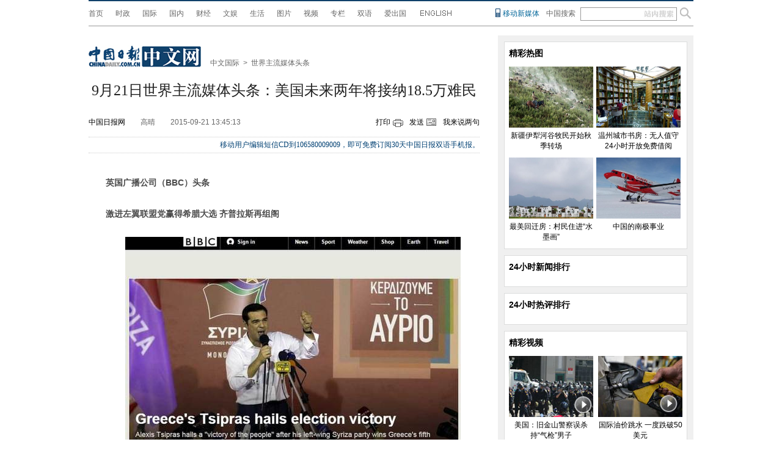

--- FILE ---
content_type: text/html
request_url: https://world.chinadaily.com.cn/2015-09/21/content_21937537.htm
body_size: 17535
content:
<!DOCTYPE html PUBLIC "-//W3C//DTD XHTML 1.0 Transitional//EN" "http://www.w3.org/TR/xhtml1/DTD/xhtml1-transitional.dtd">
<html xmlns="http://www.w3.org/1999/xhtml">
<head>
<meta http-equiv="Content-Type" content="text/html; charset=UTF-8"/>
<title>9月21日世界主流媒体头条：美国未来两年将接纳18.5万难民 - 中文国际 - 中国日报网</title>
<meta name="Keywords" content="世界主流媒体 头条 "/>
<meta name="Description" content="美国国务卿约翰&#183;克里20日宣布，美国将增加接纳难民的数量，在即将到来的新财年中安置8.5万名难民，2017财年这一数字则将增加至10万人。"/>
<!-- 天润实时统计 开始 -->
<meta name="filetype" content="1"/>
<meta name="publishedtype" content="1"/>
<meta name="pagetype" content="1"/><meta name="contentid" content="21937537"/>
<meta name="publishdate" content=" 2015-09-21"/><meta name="author" content="党超峰"/>
<meta name="editor" content="高晴"/>
<meta name="source" content="中国日报网"/>
<!-- 天润实时统计  结束 -->
<link href="../../tplimages/82233.files/master.css" rel="stylesheet" type="text/css"/>
<link href="../../tplimages/82233.files/layout.css" rel="stylesheet" type="text/css"/>
<script type="text/javascript" src="../../tplimages/82233.files/jquery-1.9.1.min.js">
</script>

<script type="text/javascript" src="../../tplimages/82233.files/tabs.js">
</script>

<script src="../../tplimages/82233.files/listFoucs.js" type="text/javascript">
</script>

<script src="http://www.chinadaily.com.cn/js/moblie_video.js" type="text/javascript">
</script>

<script src="http://www.chinadaily.com.cn/js/mobile.js" type="text/javascript">
</script>

<script src="http://www.chinadaily.com.cn/js/referrer.js" type="text/javascript">
</script>

<link rel="stylesheet" href="http://www.chinadaily.com.cn/js/thickbox.css" type="text/css" media="screen"/>
<script type="text/javascript" src="http://www.chinadaily.com.cn/js/thickbox.js">
</script>
</head>
<body>
<!--2014.12.17新增开始-->
<div class="w990 artic-top">
<div class="artic-link">
<ul>
<li><a href="http://cn.chinadaily.com.cn/" target="_blank">首页</a></li>

<li><a href="http://china.chinadaily.com.cn/" target="_blank">时政</a></li>

<li><a href="/" target="_blank">国际</a></li>

<li><a href="http://cnews.chinadaily.com.cn/" target="_blank">国内</a></li>

<li><a href="http://caijing.chinadaily.com.cn/" target="_blank">财经</a></li>

<li><a href="http://ent.chinadaily.com.cn/" target="_blank">文娱</a></li>

<li><a href="http://fashion.chinadaily.com.cn/" target="_blank">生活</a></li>

<li><a href="http://www.chinadaily.com.cn/hqsj/" target="_blank">图片</a></li>

<li><a href="http://video.chinadaily.com.cn/ch/" target="_blank">视频</a></li>

<li><a href="http://column.chinadaily.com.cn/" target="_blank">专栏</a></li>

<li><a href="http://www.chinadaily.com.cn/language_tips/" target="_blank">双语</a></li>

<li><a href="http://ichuguo.chinadaily.com.cn/" target="_blank">爱出国</a></li>

<li><a href="http://www.chinadaily.com.cn/" target="_blank"><img src="../../image/eng.png" width="56" height="26"/></a></li>
</ul>
</div>

<div class="floatlft newspaper-moi"><a href="http://www.chinadaily.com.cn/cdmobile.html" target="_blank">移动新媒体</a></div>

<div class="enter floatlft">中国搜索</div>

<form method="post" class="search3" id="search"><input name="sh1" type="text" id="sh1" onfocus="clearword(this)" value=" "/> <input type="submit" id="search_img" value=""/></form>
</div>

<script type="text/javascript" language="javascript">
<!--
  var oForm = document.getElementById('search');
  var oSearchInput = document.getElementById('sh1');
  var oSearchImg = document.getElementById('search_img');
  function clearword(obj){
     obj.value = ''; 
    }
  function keyevent(ev){
     var oEv = ev || window.event;
     if(oEv.keyCode == 13){
           In_search();
         }
     else{}
     
     }
 document.onkeydown = keyevent;

 oSearchImg.onclick = In_search; 
 function In_search(){

     if(oSearchInput.value != ''){
     
         oForm.action = "http://search.chinadaily.com.cn/all_cn.jsp?searchText="+oSearchInput.value;    
         oForm.target = '_blank';       
      }
      else{alert('请输入查询内容'); }
    };
  
-->
</script>

<div class="ad1 w990"><!-- AdSame ShowCode: 新版中文1227 / 中文国际内容页 / A1 Begin -->
<script type="text/javascript">
<!--
    referrer();
    if(killad){}
    else{
            document.write('<script type="text/javascript" src="http://same.chinadaily.com.cn/s?z=chinadaily&c=1813" ><\/scr'+'ipt>');
    }
  
-->
</script>

 <!-- AdSame ShowCode: 新版中文1227 / 中文国际内容页 / A1 End --></div>


<div class="main1 w990">
<div class="l640">
<div class="w990 artic-btop">
<div class="art-one"><a href="http://www.chinadaily.com.cn/hqzx/" target="_blank"><img src="../../image/l-logo.jpg"/></a></div>

<div class="art-two">
<a href="/" target="_blank" class="">中文国际</a><font class="">&#160;&#160;&#62;&#160;&#160;</font><a href="../../node_53002410.htm" target="_blank" class="">世界主流媒体头条</a>

</div>
</div>

<div class="hid arc"><h1 id="title">9月21日世界主流媒体头条：美国未来两年将接纳18.5万难民</h1>

<div class="arcBar">
<div class="arcform" style="width:400px; "><span id="source_baidu"><a href="content_21937537.htm" target="_blank">中国日报网</a></span><span id="author_baidu">高晴</span> 

<span>2015-09-21 13:45:13</span></div>

<div class="arcinfo"><span class="arcprint"><a href="javascript:window.printme()">打印</a></span> 

<span class="arcsend"><a href="#" onclick="javascript:window.open ('http://app3.chinadaily.com.cn/webdev/PageRcmdToMailCn.shtml?url='+document.location+'&#38;title='+document.title, 'newwindow', 'height=380, width=480');">发送</a></span> 

<span><a href="#pl">我来说两句</a></span></div>
</div>

<div class="arcBar-phone">
<p>移动用户编辑短信CD到106580009009，即可免费订阅30天中国日报双语手机报。</p>
</div>

<!--enpproperty <date>2015-09-21 13:45:13.0</date><author>高晴</author><title>9月21日世界主流媒体头条：美国未来两年将接纳18.5万难民</title><keyword>世界主流媒体 头条</keyword><subtitle></subtitle><introtitle></introtitle><siteid>1</siteid><nodeid>53002410</nodeid><nodename>世界主流媒体头条</nodename><nodesearchname>1@worldrep</nodesearchname>/enpproperty--><!--enpcontent--><div class="arcBox" id="Zoom"><p><strong>英国广播公司（BBC）头条</strong></p>
<p><span><strong>激进左翼联盟党赢得希腊大选 齐普拉斯再组阁</strong></span></p>
<p align="center"><img align="center" border="0" height="378" id="10763777" md5="" sourcedescription="编辑提供的本地文件" sourcename="本地文件" src="../../img/attachement/jpg/site1/20150921/d8cb8a3c67a91769ae925a.jpg" alt="9月21日世界主流媒体头条：美国未来两年将接纳18.5万难民" style="BORDER-BOTTOM: #000000 0px solid; BORDER-LEFT: #000000 0px solid; BORDER-TOP: #000000 0px solid; BORDER-RIGHT: #000000 0px solid" title="" width="549"/></p>
<p><span>当地时间9月20日，希腊举行6年以来的第5次议会选举，激进左翼联盟获胜，领导人齐普拉斯赞扬这是“人民的胜利”。</span><span>稍早前，保守派的新民主党承认在大选中失败。新民主党领袖梅伊马拉基斯表示：“投票结果似乎显示激进左翼联盟和齐普拉斯获胜，我向他表示祝贺，并敦促他建立新政府。”</span></p>
<p>在投票结束后，出口民调显示激进左翼联盟处于领先位置，当这个结果宣布的时候，支持者在该党位于雅典的选举总部欢呼，齐普拉斯对他的支持者表示，“我们一起将会继续七个月前开始的奋斗努力。”</p>
<p>激进左翼联盟8月失去国会多数议席后，大选再次提前进行。这次大选的投票率占55%，比一月份大选的63%投票率要低。</p><span>
<p><strong>美国《华盛顿邮报》头条</strong></p>
<p><strong>美国未来两年将接纳18.5万难民</strong></p>
<p align="center"><img align="center" border="0" height="413" id="10763782" md5="" sourcedescription="编辑提供的本地文件" sourcename="本地文件" src="../../img/attachement/jpg/site1/20150921/d8cb8a3c67a91769ae995c.jpg" alt="9月21日世界主流媒体头条：美国未来两年将接纳18.5万难民" style="BORDER-BOTTOM: #000000 0px solid; BORDER-LEFT: #000000 0px solid; BORDER-TOP: #000000 0px solid; BORDER-RIGHT: #000000 0px solid" title="" width="544"/></p>
<p>&#160;</p>
<p>美国国务卿约翰·克里20日宣布，美国将增加接纳难民的数量，在即将到来的新财年中安置8.5万名难民，2017财年这一数字则将增加至10万人。</p>
<p>在9月30日结束的这一财年中，美国拟接纳7万名难民，本月早些时候，白宫承诺将接收1万名叙利亚难民。克里表示，目前政府正在研究如何安置更多难民，不过国会必须批准更多的安置经费才行。</p>
<p><strong>英国《卫报》头条</strong></p>
<p><strong>希腊大选 左翼联盟党再度掌权</strong></p>
<p align="center"><img align="center" border="0" height="250" id="10764011" md5="" sourcedescription="编辑提供的本地文件" sourcename="本地文件" src="../../img/attachement/jpg/site1/20150921/d8cb8a3c67a91769b2c10e.jpg" alt="9月21日世界主流媒体头条：美国未来两年将接纳18.5万难民" style="BORDER-BOTTOM: #000000 0px solid; BORDER-LEFT: #000000 0px solid; BORDER-TOP: #000000 0px solid; BORDER-RIGHT: #000000 0px solid" title="" width="553"/></p>
<p>9月20日希腊举行大选，齐普拉<span>斯领导的激进左翼联盟以压倒性优势获胜，这也意味着齐普拉斯将再度出任希腊总理。</span></p>
<p>近90%的计票结果显示，<span>激进左翼联盟以35.5%的得票率大幅领先于新民主党的28.1%。齐普拉斯随后发表讲话称：“这场胜利属于人民，属于那些期待一个更好明天的人，我们将一起努力实现这一梦想。”</span></p>
<p><strong>《印度时报》头条</strong></p>
<p><strong>板球委员会主席Dalmiya去世 享年75岁</strong></p>
<p align="center"><img align="center" border="0" id="10764526" md5="" sourcedescription="编辑提供的本地文件" sourcename="本地文件" src="../../img/attachement/jpg/site1/20150921/d8cb8a3c67a91769bc2849.jpg" alt="9月21日世界主流媒体头条：美国未来两年将接纳18.5万难民" style="WIDTH: 600px; HEIGHT: 419px" title=""/></p>
<p>9月20日，印度板球委员会(BCCI)主席Jagmohan Dalmiya在加尔各答一家私立医院去世，享年75岁。17日，Dalmiya因突发心脏病入院，他曾于1997年至2000年间担任国际板球理事会主席。</p>
<p>Dalmiya极富商业头脑，他是将1987年和1996年板球世界杯引入印度的关键人物。今年早些时候，Dalmiya时隔近10年后再度担任BCCI主席。</p>
<p><strong>泰国《曼谷邮报》头条</strong></p>
<p><strong>总理拟建“人民国家” 否认民粹主义</strong></p>
<p align="center"><img align="center" border="0" height="434" id="10765230" md5="" sourcedescription="编辑提供的本地文件" sourcename="本地文件" src="../../img/attachement/jpg/site1/20150921/d8cb8a3c67a91769daa224.jpg" alt="9月21日世界主流媒体头条：美国未来两年将接纳18.5万难民" style="BORDER-BOTTOM: #000000 0px solid; BORDER-LEFT: #000000 0px solid; BORDER-TOP: #000000 0px solid; BORDER-RIGHT: #000000 0px solid" title="" width="573"/></p>
<p align="left" style="TEXT-ALIGN: left">为增强国家和人民的凝聚力，泰国总理巴育公布新策略拟建立“人民国家”。巴育表示，这一政策旨在从基层方面增强国家经济，赋予地方团体和企业更多力量。为增强本国经济，泰政府近期批准一项1360亿泰铢的刺激方案。</p>
<p align="left" style="TEXT-ALIGN: left">除此之外，政府还出台措施帮助中小型企业获得贷款，具体措施包括为他们提供1000亿泰铢的软贷款，1000亿泰铢的信用担保以鼓励银行贷款给中小企业，为期2年10%的税率，5年内免除初创中小企业的公司所得税，以及来自国有银行60亿泰铢的风险投资。</p>
<p align="left" style="TEXT-ALIGN: left">对于这一系列措施，巴育坚称这不同于“花钱买选民支持”的政治民粹主义。</p>
<p>（编辑：党超峰）</p></span></div><!--/enpcontent-->
</div>

<div class="mb20">



<h3 class="arcrelatit">相关报道</h3>

<ul class="arcrelains">
<li><a href="../18/content_21916460.htm">9月18日世界主流媒体头条： 美联储维持超低利率不变</a></li>

<li><a href="../17/content_21904408.htm">9月17日世界主流媒体头条：共和党第二场辩论 候选人激烈“厮杀”</a></li>

<li><a href="../16/content_21892444.htm">9月16日世界主流媒体头条：日参院审安保法案 已到关键夜</a></li>

<li><a href="../15/content_21854448.htm">9月15日世界主流媒体头条：内战引发难民危机 叙利亚正被掏空</a></li>

<li><a href="../14/content_21850656.htm">9月14日世界主流媒体头条：限制难民涌入 德国暂恢复边界控制</a></li>

<li><a href="../11/content_21843368.htm">9月11日世界主流媒体头条：奥巴马下令接收1万余名叙利亚难民</a></li>

<li><a href="../10/content_21840050.htm">9月10日世界主流媒体头条：苹果发布iPhone 6s等新品</a></li>
</ul>
<!-- AdSame ShowCode: 新版中文1227 / 中文国际内容页 / 新增1半通栏14.9.2 Begin -->
<script type="text/javascript" src="http://same.chinadaily.com.cn/s?z=chinadaily&#38;c=2059" charset="gb2312">
</script>

 <!-- AdSame ShowCode: 新版中文1227 / 中文国际内容页 / 新增1半通栏14.9.2 End -->
 

<div class="arctags"><span class="floatrgt">编辑： 高晴</span>标签： <a href="http://search.chinadaily.com.cn/searchcn.jsp?searchText=%E4%B8%96%E7%95%8C%E4%B8%BB%E6%B5%81%E5%AA%92%E4%BD%93" target="_blank">世界主流媒体</a> <a href="http://search.chinadaily.com.cn/searchcn.jsp?searchText=%E5%A4%B4%E6%9D%A1" target="_blank">头条</a> 

</div>
</div>

<!-- 畅言登陆 -->
<script type="text/javascript">
<!--
    function cndycy_login(){
        $(".thickbox").attr('href','http://sso.chinadaily.com.cn/?simple=1&height=380&width=500&modal=false&TB_iframe=true');
        $(".thickbox").attr('title','中国日报网登录');
        $(".thickbox").click();
    }
-->
</script>

 

<div id="popDiv" name="popDiv" style="display:none;"><a href="#" class="thickbox" title="Please Sign In"></a></div>

<!-- 畅言登陆 --><!--畅言开始 -->
<a id="pl" name="pl"></a> <div id="SOHUCS" sid="21937537"></div>
<script type="text/javascript">
<!--
var _config = {
               pageSize     : 10,   //控制评论条数
}   
-->
</script>

 

<script type="text/javascript">
<!--
  (function(){
    var appid = 'cyrePABlP',
    conf = 'prod_16e9f37d5925c2d741c05d3394591da1';
    var doc = document,
    s = doc.createElement('script'),
    h = doc.getElementsByTagName('head')[0] || doc.head || doc.documentElement;
    s.type = 'text/javascript';
    s.charset = 'utf-8';
    s.src =  'http://assets.changyan.sohu.com/upload/changyan.js?conf='+ conf +'&appid=' + appid;
    h.insertBefore(s,h.firstChild);
    window.SCS_NO_IFRAME = true;
  })()
-->
</script>

 <!--畅言结束 -->
<div class="mb20"><!-- AdSame ShowCode: 新版中文1227 / 中文国际内容页 / A2 Begin -->
<script type="text/javascript" src="http://same.chinadaily.com.cn/s?z=chinadaily&#38;c=1821" charset="gb2312">
</script>

 <!-- AdSame ShowCode: 新版中文1227 / 中文国际内容页 / A2 End --></div>

<div class="twBox5 mb20">
<div class="hid mb10">
<h3 class="floatlft">热门推荐</h3>

<span class="more3"><a href="../../node_1072274.htm" target="_blank">更多&#62;</a></span></div>

<div id="main">
<div id="index_b_hero">
<div class="hero-wrap">
<!-- ab 22646004 -->
<ul class="heros clearfix">
<li class="hero"><span class="tw_h2"><span class="tw6"><a href="http://www.chinadaily.com.cn/static/duowei/hzdl_duowei.htm?url=http://www.516a.com/4a7" target="_blank" atremote="1"><img src="http://world.chinadaily.com.cn/img/attachement/jpg/site1/20151207/d8cb8a3d718317cf31b72b.jpg" border="0" width="180" height="130" atremote="1"/></a> <a href="http://www.chinadaily.com.cn/static/duowei/hzdl_duowei.htm?url=http://www.516a.com/4a7" target="_blank" atremote="1">女星被强吻强抱也要忍气吞声</a></span> <!-- ae 22646004 --><!-- ab 22626746 --><span class="tw6"><a href="http://www.chinadaily.com.cn/static/duowei/hzdl_duowei.htm?url=http://www.516a.com/496" target="_blank" atremote="1"><img src="http://world.chinadaily.com.cn/img/attachement/jpg/site1/20151204/d8cb8a14fbeb17cb449d32.jpg" border="0" width="180" height="130" atremote="1"/></a> <a href="http://www.chinadaily.com.cn/static/duowei/hzdl_duowei.htm?url=http://www.516a.com/496" target="_blank" atremote="1">女星出轨偷情的悲惨下场</a></span> <!-- ae 22626746 --><!-- ab 22668379 --><span class="tw6"><a href="http://www.chinadaily.com.cn/static/duowei/hzdl_duowei.htm?url=http://www.516a.com/497" target="_blank" atremote="1"><img src="http://world.chinadaily.com.cn/img/attachement/jpg/site1/20151209/f04da2daf68a17d1cd8b27.jpg" border="0" width="180" height="130" atremote="1"/></a> <a href="http://www.chinadaily.com.cn/static/duowei/hzdl_duowei.htm?url=http://www.516a.com/497" target="_blank" atremote="1">令人瞠目结舌的绝世奇人</a></span></span> 

<span class="tw_h2"><span class="tw6"><!-- ae 22668379 --><a href="http://www.chinadaily.com.cn/static/duowei/hzdl_duowei.htm?url=http://www.516a.com/49c" target="_blank" atremote="1"><!-- ab 22668378 --><img src="http://world.chinadaily.com.cn/img/attachement/jpg/site1/20151209/f04da2daf68a17d1cdc828.jpg" border="0" width="180" height="130" atremote="1"/></a> <a href="http://www.chinadaily.com.cn/static/duowei/hzdl_duowei.htm?url=http://www.516a.com/49c" target="_blank" atremote="1">遭枕边情人出卖激情床照的明星</a></span> <!-- ae 22668378 --><!-- ab 22715831 --><span class="tw6"><a href="http://www.chinadaily.com.cn/static/yangsheng/hzdl_yangsheng.htm?url=http://www.51yangsheng.com/mingxing/193719.html?zgrb" target="_blank" atremote="1"><img src="http://world.chinadaily.com.cn/img/attachement/jpg/site1/20151214/448a5bd66b2f17d873ba28.jpg" border="0" width="180" height="130" atremote="1"/></a> <a href="http://www.chinadaily.com.cn/static/yangsheng/hzdl_yangsheng.htm?url=http://www.51yangsheng.com/mingxing/193719.html?zgrb" target="_blank" atremote="1">1000多位大腕洗完脸拍照最后一张太吓人</a></span> <!-- ae 22715831 --><!-- ab 22715830 --><span class="tw6"><a href="http://www.chinadaily.com.cn/static/yangsheng/hzdl_yangsheng.htm?url=http://www.51yangsheng.com/shehuibaitai/193742.html?zgrb" target="_blank" atremote="1"><img src="http://world.chinadaily.com.cn/img/attachement/jpg/site1/20151214/448a5bd66b2f17d877ac2d.jpg" border="0" width="180" height="130" atremote="1"/></a> <a href="http://www.chinadaily.com.cn/static/yangsheng/hzdl_yangsheng.htm?url=http://www.51yangsheng.com/shehuibaitai/193742.html?zgrb" target="_blank" atremote="1">真人秀G奶嫩模更衣室斗胸 互掐场面失控</a></span></span></li>

<li class="hero"><span class="tw_h2"><span class="tw6"><!-- ae 22715830 --><a href="http://www.chinadaily.com.cn/static/maxthonpv/hzdl_maxthon_1.htm?url=http://i.maxthon.cn/news/chief" target="_blank" atremote="1"><!-- ab 22406796 --><img src="http://world.chinadaily.com.cn/img/attachement/png/site1/20151109/eca86bd9e2fa17aa4e164f.png" border="0" width="180" height="130" atremote="1"/></a> <a href="http://www.chinadaily.com.cn/static/maxthonpv/hzdl_maxthon_1.htm?url=http://i.maxthon.cn/news/chief" target="_blank" atremote="1">患癌男子与娃娃拍结婚照</a></span> <!-- ae 22406796 --><!-- ab 22379249 --><span class="tw6"><a href="http://www.chinadaily.com.cn/static/maxthonpv/hzdl_maxthon_1.htm?url=http://i.maxthon.cn/news/chief" target="_blank" atremote="1"><img src="http://world.chinadaily.com.cn/img/attachement/png/site1/20151105/448a5bd66b2f17a53bf31d.png" border="0" width="180" height="130" atremote="1"/></a> <a href="http://www.chinadaily.com.cn/static/maxthonpv/hzdl_maxthon_1.htm?url=http://i.maxthon.cn/news/chief" target="_blank" atremote="1">震惊罕见一幕 海狮猎杀鲨鱼瞬间</a></span> <!-- ae 22379249 --><!-- ab 22360154 --><span class="tw6"><a href="http://www.chinadaily.com.cn/static/maxthonpv/hzdl_maxthon_1.htm?url=http://i.maxthon.cn/news/anecdote" target="_blank" atremote="1"><img src="http://world.chinadaily.com.cn/img/attachement/jpg/site1/20151103/448a5bd66b2f17a2bb7a35.jpg" border="0" width="180" height="130" atremote="1"/></a> <a href="http://www.chinadaily.com.cn/static/maxthonpv/hzdl_maxthon_1.htm?url=http://i.maxthon.cn/news/anecdote" target="_blank" atremote="1">世上最刺激滑道，直接冲进鲨鱼池</a></span></span> 

<span class="tw_h2"><span class="tw6"><!-- ae 22360154 --><a href="http://www.chinadaily.com.cn/static/maxthonpv/hzdl_maxthon_1.htm?url=http://i.maxthon.cn/news/chief" target="_blank" atremote="1"><!-- ab 22311335 --><img src="http://world.chinadaily.com.cn/img/attachement/jpg/site1/20151029/f04da2db127f179be7af08.jpg" border="0" width="180" height="130" atremote="1"/></a> <a href="http://www.chinadaily.com.cn/static/maxthonpv/hzdl_maxthon_1.htm?url=http://i.maxthon.cn/news/chief" target="_blank" atremote="1">世界上最胖的人，870斤</a></span> <!-- ae 22311335 --><!-- ab 22301835 --><span class="tw6"><a href="http://www.chinadaily.com.cn/static/maxthonpv/hzdl_maxthon_1.htm?url=http://i.maxthon.cn/news/finance" target="_blank" atremote="1"><img src="http://world.chinadaily.com.cn/img/attachement/jpg/site1/20151028/f04da2db127f179a7f3c02.jpg" border="0" width="180" height="130" atremote="1"/></a> <a href="http://www.chinadaily.com.cn/static/maxthonpv/hzdl_maxthon_1.htm?url=http://i.maxthon.cn/news/finance" target="_blank" atremote="1">英摄影师耗时6年打造梦幻仙境</a></span> <!-- ae 22301835 --><!-- ab 22295707 --><span class="tw6"><a href="http://www.chinadaily.com.cn/static/maxthonpv/hzdl_maxthon_1.htm?url=http://i.maxthon.cn/news/chief" target="_blank" atremote="1"><img src="http://world.chinadaily.com.cn/img/attachement/jpg/site1/20151027/f04da2db127f1799437f3a.jpg" border="0" width="180" height="130" atremote="1"/></a> <a href="http://www.chinadaily.com.cn/static/maxthonpv/hzdl_maxthon_1.htm?url=http://i.maxthon.cn/news/chief" target="_blank" atremote="1">为集善款 57名男女裸体乘过山车</a></span></span></li>

<li class="hero"><span class="tw_h2"><span class="tw6"><!-- ae 22295707 --><a href="http://www.chinadaily.com.cn/static/maxthonpv/hzdl_maxthon_1.htm?url=http://i.maxthon.cn/news/chief" target="_blank" atremote="1"><!-- ab 22284464 --><img src="http://world.chinadaily.com.cn/img/attachement/png/site1/20151026/f04da2db127f1797fbcc3a.png" border="0" width="180" height="130" atremote="1"/></a> <a href="http://www.chinadaily.com.cn/static/maxthonpv/hzdl_maxthon_1.htm?url=http://i.maxthon.cn/news/chief" target="_blank" atremote="1">触目惊心，亚马孙雨林大旱</a></span> <!-- ae 22284464 --><!-- ab 22254541 --><span class="tw6"><a href="http://www.chinadaily.com.cn/static/maxthonpv/hzdl_maxthon_1.htm?url=http://i.maxthon.cn/news/anecdote" target="_blank" atremote="1"><img src="http://world.chinadaily.com.cn/img/attachement/jpg/site1/20151022/448a5bd66b2f1792b7f226.jpg" border="0" width="180" height="130" atremote="1"/></a> <a href="http://www.chinadaily.com.cn/static/maxthonpv/hzdl_maxthon_1.htm?url=http://i.maxthon.cn/news/anecdote" target="_blank" atremote="1">蚂蚁齐心协力展惊人力量</a></span> <!-- ae 22254541 --><!-- ab 22229976 --><span class="tw6"><a href="http://www.chinadaily.com.cn/static/maxthonpv/hzdl_maxthon_1.htm?url=http://i.maxthon.cn/news/chief" target="_blank" atremote="1"><img src="http://world.chinadaily.com.cn/img/attachement/jpg/site1/20151020/448a5bd66b2f178ff76c5e.jpg" border="0" width="180" height="130" atremote="1"/></a> <a href="http://www.chinadaily.com.cn/static/maxthonpv/hzdl_maxthon_1.htm?url=http://i.maxthon.cn/news/chief" target="_blank" atremote="1">女子被甩后将22万婚宴请了流浪汉</a></span></span> 

<span class="tw_h2"><span class="tw6"><!-- ae 22229976 --><a href="http://www.chinadaily.com.cn/static/maxthonpv/hzdl_maxthon_1.htm?url=http://i.maxthon.cn/news/anecdote" target="_blank" atremote="1"><!-- ab 22192993 --><img src="http://world.chinadaily.com.cn/img/attachement/jpg/site1/20151015/d8cb8a3d718317895d0305.jpg" border="0" width="180" height="130" atremote="1"/></a> <a href="http://www.chinadaily.com.cn/static/maxthonpv/hzdl_maxthon_1.htm?url=http://i.maxthon.cn/news/anecdote" target="_blank" atremote="1">美女减肥失误成“干尸”</a></span> <!-- ae 22192993 --><!-- ab 22150354 --><span class="tw6"><a href="http://www.chinadaily.com.cn/static/maxthonpv/hzdl_maxthon_1.htm?url=http://i.maxthon.cn/news/anecdote" target="_blank" atremote="1"><img src="http://world.chinadaily.com.cn/img/attachement/jpg/site1/20151010/d8cb8a14fbeb1782e5a240.jpg" border="0" width="180" height="130" atremote="1"/></a> <a href="http://www.chinadaily.com.cn/static/maxthonpv/hzdl_maxthon_1.htm?url=http://i.maxthon.cn/news/anecdote" target="_blank" atremote="1">难以想象，世界人体之最</a></span> <!-- ae 22150354 --><!-- ab 22128361 --><span class="tw6"><a href="http://www.chinadaily.com.cn/static/maxthonpv/hzdl_maxthon_1.htm?url=http://i.maxthon.cn/news/anecdote" target="_blank" atremote="1"><img src="http://world.chinadaily.com.cn/img/attachement/jpg/site1/20151008/d8cb8a14fbeb1780180e2b.jpg" border="0" width="180" height="130" atremote="1"/></a> <a href="http://www.chinadaily.com.cn/static/maxthonpv/hzdl_maxthon_1.htm?url=http://i.maxthon.cn/news/anecdote" target="_blank" atremote="1">瑞士举办高空滑索大赛，玩的就是肾上腺</a></span></span></li>
</ul>

<!-- ae 22128361 -->

</div>

<div class="helper"><a href="javascript:void(0)" class="prev icon-arrow-a-left"></a> <a href="javascript:void(0)" class="next icon-arrow-a-right"></a></div>
</div>
</div>

<script type="text/javascript">
<!--
        $.foucs({ direction: 'left' });
    
-->
</script>
</div>

<div class="hid mb20">
<div class="ad2 floatlft"><!-- AdSame ShowCode: 新版中文1227 / 中文国际内容页 / C4 Begin -->
<script type="text/javascript" src="http://same.chinadaily.com.cn/s?z=chinadaily&#38;c=1818" charset="gb2312">
</script>

 <!-- AdSame ShowCode: 新版中文1227 / 中文国际内容页 / C4 End --></div>

<div class="ad2 floatrgt"><!-- AdSame ShowCode: 新版中文1227 / 中文国际内容页 / C5 Begin -->
<script type="text/javascript" src="http://same.chinadaily.com.cn/s?z=chinadaily&#38;c=1819" charset="gb2312">
</script>

 <!-- AdSame ShowCode: 新版中文1227 / 中文国际内容页 / C5 End --></div>
</div>

<div id="item4"><!-- lezhi code start -->
<div id="bShareRecommDiv">&#160;</div>



 <!-- lezhi code end -->
</div>

<div id="item3">
<ul id="tabBar3">
<li><a href="#" class="current"><span>国际</span></a></li>

<li><a href="#"><span>国内</span></a></li>

<li><a href="#"><span>财经</span></a></li>

<li><a href="#"><span>文化</span></a></li>

<li><a href="#"><span>生活</span></a></li>
</ul>

<div class="show">
<!-- ab 21888548 --><span class="l270"><span class="tyzBox"><span class="tyz1"><a href="http://world.chinadaily.com.cn/2015-09/16/content_21888548.htm" target="_blank" atremote="1"><img src="http://world.chinadaily.com.cn/img/attachement/jpg/site1/20150916/a41f726b075e1763026a02.jpg" border="0" width="300" height="217" atremote="1"/></a> <span class="txt3"><a href="http://world.chinadaily.com.cn/2015-09/16/content_21888548.htm" target="_blank" atremote="1">众怒</a></span></span></span> <!-- ae 21888548 --><!-- ab 21853205 --><span class="tyzBox"><span class="tyz1"><a href="http://world.chinadaily.com.cn/2015-09/15/content_21853205.htm" target="_blank" atremote="1"><img src="http://world.chinadaily.com.cn/img/attachement/jpg/site1/20150915/a41f726b075e1761b24b04.jpg" border="0" width="300" height="217" atremote="1"/></a> <span class="txt3"><a href="http://world.chinadaily.com.cn/2015-09/15/content_21853205.htm" target="_blank" atremote="1">入侵</a></span></span></span></span> <!-- ae 21853205 -->


<!-- ab 22994963 --><span class="r330">
<ul class="lis1">
<li><a href="http://cnews.chinadaily.com.cn/2016-01/08/content_22994963.htm" target="_blank" atremote="1">随笔：红场免费派发大馅饼庆圣诞节</a></li>

<!-- ae 22994963 --><!-- ab 22994962 -->
<li><a href="http://cnews.chinadaily.com.cn/2016-01/08/content_22994962.htm" target="_blank" atremote="1">国际消费电子展 性感女郎为品牌“站岗”吸引参观者（高清）</a></li>

<!-- ae 22994962 --><!-- ab 22994950 -->
<li><a href="http://cnews.chinadaily.com.cn/2016-01/08/content_22994950.htm" target="_blank" atremote="1">恐怖组织威胁在意大利及西班牙发动恐怖袭击</a></li>

<!-- ae 22994950 --><!-- ab 22994947 -->
<li><a href="http://cnews.chinadaily.com.cn/2016-01/08/content_22994947.htm" target="_blank" atremote="1">安倍就高额预算案接受在野党质询 修宪论战打响</a></li>

<!-- ae 22994947 --><!-- ab 22994944 -->
<li><a href="http://cnews.chinadaily.com.cn/2016-01/08/content_22994944.htm" target="_blank" atremote="1">美研究所公布朝核试验场核爆后卫星图像(图)</a></li>
</ul>

<ul class="lis1">
<li><!-- ae 22994944 --><a href="http://cnews.chinadaily.com.cn/2016-01/08/content_22994871.htm" target="_blank" atremote="1"><!-- ab 22994871 -->玻利维亚、秘鲁出资保护的的喀喀湖</a></li>

<!-- ae 22994871 --><!-- ab 22994856 -->
<li><a href="http://cnews.chinadaily.com.cn/2016-01/08/content_22994856.htm" target="_blank" atremote="1">美国3岁女孩化妆后变“老奶奶”走红(组图)</a></li>

<!-- ae 22994856 --><!-- ab 22994844 -->
<li><a href="http://cnews.chinadaily.com.cn/2016-01/08/content_22994844.htm" target="_blank" atremote="1">埃及一酒店和旅游巴士遭袭 武装分子开枪扔汽油弹(组图)</a></li>

<!-- ae 22994844 --><!-- ab 22994841 -->
<li><a href="http://cnews.chinadaily.com.cn/2016-01/08/content_22994841.htm" target="_blank" atremote="1">越南岘港市允许停靠仙沙港的游轮开赌场或免税店</a></li>

<!-- ae 22994841 --><!-- ab 22994822 -->
<li><a href="http://cnews.chinadaily.com.cn/2016-01/08/content_22994822.htm" target="_blank" atremote="1">美国一只小狗因长相酷似熊 令人忍俊不禁</a></li>
</ul>

<ul class="lis1">
<li><!-- ae 22994822 --><a href="http://cnews.chinadaily.com.cn/2016-01/08/content_22994821.htm" target="_blank" atremote="1"><!-- ab 22994821 -->韩军警告朝若对喊话喇叭开火将以3至4倍火力反击</a></li>

<!-- ae 22994821 --><!-- ab 22994815 -->
<li><a href="http://cnews.chinadaily.com.cn/2016-01/08/content_22994815.htm" target="_blank" atremote="1">访日外国客时隔45年超出境人数 中国游客贡献大</a></li>

<!-- ae 22994815 --><!-- ab 22994717 -->
<li><a href="http://cnews.chinadaily.com.cn/2016-01/08/content_22994717.htm" target="_blank" atremote="1">美英越菲结伙非议中国南海试飞</a></li>

<!-- ae 22994717 --><!-- ab 22994608 -->
<li><a href="http://cnews.chinadaily.com.cn/2016-01/08/content_22994608.htm" target="_blank" atremote="1">以色列记者体验防刺背心遭刺伤</a></li>

<!-- ae 22994608 --><!-- ab 22994549 -->
<li><a href="http://cnews.chinadaily.com.cn/2016-01/08/content_22994549.htm" target="_blank" atremote="1">第四届金砖国家财经论坛将于1月12日在京举办</a></li>
</ul>
</span> <!-- ae 22994549 -->

</div>

<div>
<!-- ab 21600268 --><span class="l270"><span class="tyzBox"><span class="tyz1"><a href="http://cnews.chinadaily.com.cn/2015-08/14/content_21600268.htm" target="_blank" atremote="1"><img src="http://world.chinadaily.com.cn/img/attachement/jpg/site1/20150814/a41f727628721737bf1a35.jpg" border="0" width="300" height="217" atremote="1"/></a> <span class="txt3"><a href="http://cnews.chinadaily.com.cn/2015-08/14/content_21600268.htm" target="_blank" atremote="1">西藏：展佛仪式拉开拉萨雪顿节帷幕</a></span></span></span> <!-- ae 21600268 --><!-- ab 21585677 --><span class="tyzBox"><span class="tyz1"><a href="http://cnews.chinadaily.com.cn/2015-08/13/content_21585677.htm" target="_blank" atremote="1"><img src="http://world.chinadaily.com.cn/img/attachement/jpg/site1/20150813/a41f7276287217363ed604.jpg" border="0" width="300" height="217" atremote="1"/></a> <span class="txt3"><a href="http://cnews.chinadaily.com.cn/2015-08/13/content_21585677.htm" target="_blank" atremote="1">天津滨海新区危险品仓库爆炸 现场附近一片狼藉</a></span></span></span></span> <!-- ae 21585677 -->


<!-- ab 23000956 --><span class="r330">
<ul class="lis1">
<li><a href="http://cnews.chinadaily.com.cn/2016-01/08/content_23000956.htm" target="_blank" atremote="1">《芈月传》61-81集大结局剧情抢先在线看 电视剧全集1-81分集</a></li>

<!-- ae 23000956 --><!-- ab 23000955 -->
<li><a href="http://cnews.chinadaily.com.cn/2016-01/08/content_23000955.htm" target="_blank" atremote="1">盘点减肥过度“瘦骨如柴”的女星 瘦到可怕</a></li>

<!-- ae 23000955 --><!-- ab 23000954 -->
<li><a href="http://cnews.chinadaily.com.cn/2016-01/08/content_23000954.htm" target="_blank" atremote="1">扁扁嘴、肿眼泡 盘点被捧上天的明星真实颜值</a></li>

<!-- ae 23000954 --><!-- ab 23000953 -->
<li><a href="http://cnews.chinadaily.com.cn/2016-01/08/content_23000953.htm" target="_blank" atremote="1">曹颖不后悔辞职央视 神秘老公王斑背景资料首次曝光</a></li>

<!-- ae 23000953 --><!-- ab 23000952 -->
<li><a href="http://cnews.chinadaily.com.cn/2016-01/08/content_23000952.htm" target="_blank" atremote="1">范冰冰原是紫薇被替换成金锁 揭娱乐圈换角内幕</a></li>
</ul>

<ul class="lis1">
<li><!-- ae 23000952 --><a href="http://cnews.chinadaily.com.cn/2016-01/08/content_23000951.htm" target="_blank" atremote="1"><!-- ab 23000951 -->全剧组同用一只口红！《太子妃》比你想象的穷</a></li>

<!-- ae 23000951 --><!-- ab 23000950 -->
<li><a href="http://cnews.chinadaily.com.cn/2016-01/08/content_23000950.htm" target="_blank" atremote="1">Makiyo谈与小猪欧弟旧情 放话不要再见罗志祥</a></li>

<!-- ae 23000950 --><!-- ab 23000949 -->
<li><a href="http://cnews.chinadaily.com.cn/2016-01/08/content_23000949.htm" target="_blank" atremote="1">《我是歌手4》首发阵容及歌单曝光 8进7首录就"开撕"</a></li>

<!-- ae 23000949 --><!-- ab 23000948 -->
<li><a href="http://cnews.chinadaily.com.cn/2016-01/08/content_23000948.htm" target="_blank" atremote="1">揭《粉红女郎》主演现状:刘若英嫁人 薛佳凝胡歌分手</a></li>

<!-- ae 23000948 --><!-- ab 23000947 -->
<li><a href="http://cnews.chinadaily.com.cn/2016-01/08/content_23000947.htm" target="_blank" atremote="1">整容炒作上位 扒一扒芒果台星级女主播沈梦辰</a></li>
</ul>

<ul class="lis1">
<li><!-- ae 23000947 --><a href="http://cnews.chinadaily.com.cn/2016-01/08/content_23000946.htm" target="_blank" atremote="1"><!-- ab 23000946 -->她曾是最高片酬女星 刘德华张国荣为她配戏(图)</a></li>

<!-- ae 23000946 --><!-- ab 23000945 -->
<li><a href="http://cnews.chinadaily.com.cn/2016-01/08/content_23000945.htm" target="_blank" atremote="1">娱乐圈隐形BOSS曝光，5克拉钻戒求婚女演员吕一</a></li>

<!-- ae 23000945 --><!-- ab 23000944 -->
<li><a href="http://cnews.chinadaily.com.cn/2016-01/08/content_23000944.htm" target="_blank" atremote="1">贾静雯小S赵雅芝 揭嫁豪门却被暴打的悲惨女星(图)</a></li>

<!-- ae 23000944 --><!-- ab 23000943 -->
<li><a href="http://cnews.chinadaily.com.cn/2016-01/08/content_23000943.htm" target="_blank" atremote="1">"芈月传"讲述女人奋斗史 初入职场芈月教你怎么赢</a></li>

<!-- ae 23000943 --><!-- ab 23000942 -->
<li><a href="http://cnews.chinadaily.com.cn/2016-01/08/content_23000942.htm" target="_blank" atremote="1">周杰伦吴宗宪杨幂刘诗诗 明星翻脸内幕惨不忍睹</a></li>
</ul>
</span> <!-- ae 23000942 -->

</div>

<div>
<!-- ab 21888548 --><span class="l270"><span class="tyzBox"><span class="tyz1"><a href="http://world.chinadaily.com.cn/2015-09/16/content_21888548.htm" target="_blank" atremote="1"><img src="http://world.chinadaily.com.cn/img/attachement/jpg/site1/20150916/a41f726b075e1763026a02.jpg" border="0" width="300" height="217" atremote="1"/></a> <span class="txt3"><a href="http://world.chinadaily.com.cn/2015-09/16/content_21888548.htm" target="_blank" atremote="1">众怒</a></span></span></span> <!-- ae 21888548 --><!-- ab 21853205 --><span class="tyzBox"><span class="tyz1"><a href="http://world.chinadaily.com.cn/2015-09/15/content_21853205.htm" target="_blank" atremote="1"><img src="http://world.chinadaily.com.cn/img/attachement/jpg/site1/20150915/a41f726b075e1761b24b04.jpg" border="0" width="300" height="217" atremote="1"/></a> <span class="txt3"><a href="http://world.chinadaily.com.cn/2015-09/15/content_21853205.htm" target="_blank" atremote="1">入侵</a></span></span></span></span> <!-- ae 21853205 -->


<!-- ab 23003067 --><span class="r330">
<ul class="lis1">
<li><a href="http://world.chinadaily.com.cn/2016-01/09/content_23003067.htm" target="_blank" atremote="1">美国男子伏击费城警察连开十余枪 宣称效忠IS</a></li>

<!-- ae 23003067 --><!-- ab 23002771 -->
<li><a href="http://world.chinadaily.com.cn/2016-01/09/content_23002771.htm" target="_blank" atremote="1">墨西哥大毒枭古兹曼越狱半年后再度被擒</a></li>

<!-- ae 23002771 --><!-- ab 23001343 -->
<li><a href="http://world.chinadaily.com.cn/2016-01/08/content_23001343.htm" target="_blank" atremote="1">王毅应约同韩国外长尹炳世通电话</a></li>

<!-- ae 23001343 --><!-- ab 23000555 -->
<li><a href="http://world.chinadaily.com.cn/2016-01/08/content_23000555.htm" target="_blank" atremote="1">比利时计划为难民开课讲授如何正确对待女性</a></li>

<!-- ae 23000555 --><!-- ab 22998006 -->
<li><a href="http://world.chinadaily.com.cn/2016-01/08/content_22998006.htm" target="_blank" atremote="1">科隆大规模性侵案嫌犯：是默克尔邀请我们来德国的</a></li>
</ul>

<ul class="lis1">
<li><!-- ae 22998006 --><a href="http://world.chinadaily.com.cn/2016-01/08/content_22997230.htm" target="_blank" atremote="1"><!-- ab 22997230 -->华春莹：亚投行开业仪式系列活动16-18日举行</a></li>

<!-- ae 22997230 --><!-- ab 22996435 -->
<li><a href="http://world.chinadaily.com.cn/2016-01/08/content_22996435.htm" target="_blank" atremote="1">中俄建立“周转中心” 加大农产品贸易合作</a></li>

<!-- ae 22996435 --><!-- ab 22996141 -->
<li><a href="http://world.chinadaily.com.cn/2016-01/08/content_22996141.htm" target="_blank" atremote="1">1月8日全球媒体头条速览：沙特国防大臣称不会与伊朗开战</a></li>

<!-- ae 22996141 --><!-- ab 22995947 -->
<li><a href="http://world.chinadaily.com.cn/2016-01/08/content_22995947.htm" target="_blank" atremote="1">美媒评出2016年退休宜居国 巴拿马荣登榜首</a></li>

<!-- ae 22995947 --><!-- ab 22992531 -->
<li><a href="http://world.chinadaily.com.cn/2016-01/08/content_22992531.htm" target="_blank" atremote="1">纪念周恩来逝世40周年：他的一生这样走过</a></li>
</ul>

<ul class="lis1">
<li><!-- ae 22992531 --><a href="http://world.chinadaily.com.cn/2016-01/08/content_22993910.htm" target="_blank" atremote="1"><!-- ab 22993910 -->越南岘港市允许停靠仙沙港的游轮开赌场或免税店</a></li>

<!-- ae 22993910 --><!-- ab 22988431 -->
<li><a href="http://world.chinadaily.com.cn/2016-01/08/content_22988431.htm" target="_blank" atremote="1">华盛顿国家动物园的大熊猫“贝贝”接受体检</a></li>

<!-- ae 22988431 --><!-- ab 22987517 -->
<li><a href="http://world.chinadaily.com.cn/2016-01/08/content_22987517.htm" target="_blank" atremote="1">华裔女子从美国出境未申报现金 被警犬嗅出遭调查</a></li>

<!-- ae 22987517 --><!-- ab 22984540 -->
<li><a href="http://world.chinadaily.com.cn/2016-01/07/content_22984540.htm" target="_blank" atremote="1">利比亚警察营炸弹袭击事件遇难者升至65人</a></li>

<!-- ae 22984540 --><!-- ab 22983187 -->
<li><a href="http://world.chinadaily.com.cn/2016-01/07/content_22983187.htm" target="_blank" atremote="1">韩媒：韩国政府决定重启对朝扩音喊话</a></li>
</ul>
</span> <!-- ae 22983187 -->

</div>

<div>
<!-- ab 22808277 --><span class="l270"><span class="tyzBox"><span class="tyz1"><a href="http://ent.chinadaily.com.cn/2015-12/25/content_22804095.htm" target="_blank" atremote="1"><img src="http://world.chinadaily.com.cn/img/attachement/jpg/site1/20151225/448a5bd66c7d17e7404103.jpg" border="0" width="300" height="217" atremote="1"/></a> <span class="txt3"><a href="http://ent.chinadaily.com.cn/2015-12/25/content_22804095.htm" target="_blank" atremote="1">独家：中国日报网2015年十佳华语电影出炉</a></span></span></span> <!-- ae 22808277 --><!-- ab 22646982 --><span class="tyzBox"><span class="tyz1"><a href="http://ent.chinadaily.com.cn/2015-12/07/content_22645541.htm" target="_blank" atremote="1"><img src="http://world.chinadaily.com.cn/img/attachement/jpg/site1/20151207/448a5bd66c7d17cf3aa742.jpg" border="0" width="300" height="217" atremote="1"/></a> <span class="txt3"><a href="http://ent.chinadaily.com.cn/2015-12/07/content_22645541.htm" target="_blank" atremote="1">会在火星种土豆的学霸并不多 理工宅男仍然槽点满满</a></span></span></span></span> <!-- ae 22646982 -->


<!-- ab 22673669 --><span class="r330">
<ul class="lis1">
<li><a href="http://ent.chinadaily.com.cn/2015-12/09/content_22673620.htm" target="_blank" atremote="1">“海外豆瓣”IMDb评选年度十佳电影 你看过几部？</a></li>

<!-- ae 22673669 --><!-- ab 22205895 -->
<li><a href="http://ent.chinadaily.com.cn/2015-10/17/content_22205811.htm" target="_blank" atremote="1">假装在英国 从影视剧中的英伦关键词感受英伦风</a></li>

<!-- ae 22205895 --><!-- ab 21902441 -->
<li><a href="http://ent.chinadaily.com.cn/2015-09/17/content_21902441.htm" target="_blank" atremote="1">谢耳朵将在莱纳德婚礼上搅局 盘点美剧婚礼上的麻烦事</a></li>

<!-- ae 21902441 --><!-- ab 21862647 -->
<li><a href="http://world.chinadaily.com.cn/2015-09/15/content_21862647.htm" target="_blank" atremote="1">美剧偏爱中国元素 中国人形象这些年变化几何？</a></li>

<!-- ae 21862647 --><!-- ab 21658937 -->
<li><a href="http://world.chinadaily.com.cn/2015-08/20/content_21658937.htm" target="_blank" atremote="1">一往情深深几许？七夕寻觅光影故事背后的爱情箴言</a></li>
</ul>

<ul class="lis1">
<li><!-- ae 21658937 --><a href="http://ent.chinadaily.com.cn/2015-08/04/content_21499533.htm" target="_blank" atremote="1"><!-- ab 21508218 -->为生活添色彩 盘点纽约帝国大厦灯光秀特别造型</a></li>

<!-- ae 21508218 --><!-- ab 21326089 -->
<li><a href="http://ent.chinadaily.com.cn/2015-07/19/content_21326089.htm" target="_blank" atremote="1">中国道协否认发谴责《道士下山》声明：对影片持包容心态</a></li>

<!-- ae 21326089 --><!-- ab 21309728 -->
<li><a href="http://world.chinadaily.com.cn/2015-07/17/content_21307905.htm" target="_blank" atremote="1">双胞胎宝宝激萌走红屡遭搭讪 辣妈写答题板机智回应</a></li>

<!-- ae 21309728 --><!-- ab 21139831 -->
<li><a href="http://ent.chinadaily.com.cn/2015-06/30/content_21139831.htm" target="_blank" atremote="1">工作也是围城 毕业三年你“跳”了吗？</a></li>

<!-- ae 21139831 --><!-- ab 21109790 -->
<li><a href="http://ent.chinadaily.com.cn/2015-06/26/content_21109790.htm" target="_blank" atremote="1">[晒照文化] 晒与不晒 我都在那里</a></li>
</ul>

<ul class="lis1">
<li><!-- ae 21109790 --><a href="http://ent.chinadaily.com.cn/2015-06/16/content_21015653.htm" target="_blank" atremote="1"><!-- ab 21015653 -->周末收视：“跑男”破5创新高 “花少”小幅提升</a></li>

<!-- ae 21015653 --><!-- ab 21015652 -->
<li><a href="http://ent.chinadaily.com.cn/2015-06/16/content_21015652.htm" target="_blank" atremote="1">《盗墓笔记》编剧：被吐槽我们一点不委屈</a></li>

<!-- ae 21015652 --><!-- ab 20890503 -->
<li><a href="http://ent.chinadaily.com.cn/2015-06/02/content_20890503.htm" target="_blank" atremote="1">毕业季盘点明星演讲：娜塔莉·波曼哈佛分享黑历史 J.K.罗琳谈失败</a></li>

<!-- ae 20890503 --><!-- ab 20749859 -->
<li><a href="http://ent.chinadaily.com.cn/2015-05/18/content_20749859.htm" target="_blank" atremote="1">张翰唐嫣TFBOYS 万万想不到他们在国外竟这么火</a></li>

<!-- ae 20749859 --><!-- ab 20749858 -->
<li><a href="http://ent.chinadaily.com.cn/2015-05/18/content_20749858.htm" target="_blank" atremote="1">冯绍峰倪妮三年情断 金童玉女恩爱瞬间盘点</a></li>
</ul>
</span> <!-- ae 20749858 -->

</div>

<div>
<!-- ab 19018820 --><span class="l270"><span class="tyzBox"><span class="tyz1"><a href="http://fashion.chinadaily.com.cn/2014-12/03/content_19018820.htm" target="_blank" atremote="1"><img src="http://world.chinadaily.com.cn/img/attachement/jpg/site1/20141203/f8bc126d914415e904042b.jpg" border="0" width="300" height="217" atremote="1"/></a> <span class="txt3"><a href="http://fashion.chinadaily.com.cn/2014-12/03/content_19018820.htm" target="_blank" atremote="1">争做好命女 心理学家教你学撒娇</a></span></span></span> <!-- ae 19018820 --><!-- ab 19007801 --><span class="tyzBox"><span class="tyz1"><a href="http://fashion.chinadaily.com.cn/2014-12/02/content_19007801.htm" target="_blank" atremote="1"><img src="http://world.chinadaily.com.cn/img/attachement/jpg/site1/20141202/f8bc126d914415e769a84b.jpg" border="0" width="300" height="217" atremote="1"/></a> <span class="txt3"><a href="http://fashion.chinadaily.com.cn/2014-12/02/content_19007801.htm" target="_blank" atremote="1">超模性感演绎奢华珠宝大片</a></span></span></span></span> <!-- ae 19007801 -->


<!-- ab 22526527 --><span class="r330">
<ul class="lis1">
<li><a href="http://fashion.chinadaily.com.cn/2015-11/28/content_22526527.htm" target="_blank" atremote="1">福州大熊猫“巴斯”今日喜迎35岁生日</a></li>

<!-- ae 22526527 --><!-- ab 22390009 -->
<li><a href="http://fashion.chinadaily.com.cn/2015-11/06/content_22390009.htm" target="_blank" atremote="1">跨国华人分享汇：中国设计师--国际秀场崛起的新力量</a></li>

<!-- ae 22390009 --><!-- ab 22302919 -->
<li><a href="http://fashion.chinadaily.com.cn/2015-10/28/content_22302919.htm" target="_blank" atremote="1">独舌：朋友圈被屏蔽了？其实你真不冤！</a></li>

<!-- ae 22302919 --><!-- ab 22507256 -->
<li><a href="http://fashion.chinadaily.com.cn/2015-11/21/content_22507256.htm" target="_blank" atremote="1">V•GRASS携手刘涛 开启臻致系列全新篇章</a></li>

<!-- ae 22507256 --><!-- ab 22157759 -->
<li><a href="http://world.chinadaily.com.cn/2015-10/11/content_22157759.htm" target="_blank" atremote="1">英研究：2050年中国将有三分之一年轻男性因吸烟死亡</a></li>
</ul>

<ul class="lis1">
<li><!-- ae 22157759 --><a href="http://fashion.chinadaily.com.cn/2015-09/30/content_22022524.htm" target="_blank" atremote="1"><!-- ab 22022524 -->秋季运动必知的7个注意事项</a></li>

<!-- ae 22022524 --><!-- ab 22007909 -->
<li><a href="http://fashion.chinadaily.com.cn/2015-09/29/content_22007909.htm" target="_blank" atremote="1">陈乔恩时髦造型游米兰世博 是东方教主还是萌女神？</a></li>

<!-- ae 22007909 --><!-- ab 21892926 -->
<li><a href="http://fashion.chinadaily.com.cn/2015-09/16/content_21892926.htm" target="_blank" atremote="1">独舌：收纳技术再神奇 也不如一颗断舍离的心</a></li>

<!-- ae 21892926 --><!-- ab 22712341 -->
<li><a href="http://fashion.chinadaily.com.cn/2015-12/09/content_22712341.htm" target="_blank" atremote="1">维多利亚的秘密大秀即将登场 精彩抢先知</a></li>

<!-- ae 22712341 --><!-- ab 21885703 -->
<li><a href="http://fashion.chinadaily.com.cn/2015-09/15/content_21885703.htm" target="_blank" atremote="1">别再喝咖啡了 专家告诉你看猫咪视频一样可以提神醒脑</a></li>
</ul>

<ul class="lis1">
<li><!-- ae 21885703 --><a href="http://fashion.chinadaily.com.cn/2015-12/02/content_22609208.htm" target="_blank" atremote="1"><!-- ab 22609208 -->独舌：郭富城入行31年首度认爱 这次“鞋”合脚？</a></li>

<!-- ae 22609208 --><!-- ab 22783102 -->
<li><a href="http://fashion.chinadaily.com.cn/2015-12/23/content_22783102.htm" target="_blank" atremote="1">太阳能发电系统 创造绿色可持续生态发展</a></li>

<!-- ae 22783102 --><!-- ab 22596273 -->
<li><a href="http://fashion.chinadaily.com.cn/2015-12/01/content_22596273.htm" target="_blank" atremote="1">主持人田晓璇介绍</a></li>

<!-- ae 22596273 --><!-- ab 22526610 -->
<li><a href="http://fashion.chinadaily.com.cn/2015-11/28/content_22526610.htm" target="_blank" atremote="1">京津冀及周边地区部分城市出现空气重污染过程</a></li>

<!-- ae 22526610 --><!-- ab 22518154 -->
<li><a href="http://fashion.chinadaily.com.cn/2015-11/25/content_22518154.htm" target="_blank" atremote="1">国家旅游局在深圳查处两起涉港澳台旅游案件</a></li>
</ul>
</span> <!-- ae 22518154 -->

</div>
</div>

<div class="mb20"><!-- AdSame ShowCode: 新版中文1227 / 中文国际内容页 / 新增2半通栏14.9.2  Begin -->
<script type="text/javascript" src="http://same.chinadaily.com.cn/s?z=chinadaily&#38;c=2060" charset="gb2312">
</script>

 <!-- AdSame ShowCode: 新版中文1227 / 中文国际内容页 / 新增2半通栏14.9.2  End -->
</div>

<div class="mb20"><!-- AdSame ShowCode: 新版中文1227 / 中文国际内容页 / 新增3文字链14.9.2  Begin -->
<script type="text/javascript" src="http://same.chinadaily.com.cn/s?z=chinadaily&#38;c=2061" charset="gb2312">
</script>

 <!-- AdSame ShowCode: 新版中文1227 / 中文国际内容页 / 新增3文字链14.9.2  End -->
</div>
</div>

<div class="l320"><div class="twBox5 mb10" style="padding-bottom:0; " id="qihu2">
<h3>精彩热图</h3> 
<!--begin 2599420-53000595-1-->
<!-- ab 32681904 -->
<div class="tw_h5">
<div class="tw5">
<div class="pic5"><a href="http://pic.chinadaily.com.cn/2017-09/30/content_32681904.htm" atremote="1" target="_blank"><img src="http://world.chinadaily.com.cn/img/attachement/jpg/site1/20170930/448a5bd66b851b3961550c.jpg" atremote="1" border="0" width="138" height="100"/></a></div>

<h4><a href="http://pic.chinadaily.com.cn/2017-09/30/content_32681904.htm" atremote="1" target="_blank">新疆伊犁河谷牧民开始秋季转场</a></h4>
</div>

<div class="floatlft" style="width:5px">&#160;</div>

<!-- ae 32681904 --><!-- ab 31726828 -->
<div class="tw5">
<div class="pic5"><a href="http://pic.chinadaily.com.cn/2017-09/08/content_31726828.htm" atremote="1" target="_blank"><img src="http://world.chinadaily.com.cn/img/attachement/jpg/site1/20170908/448a5bd66b851b1c6f3c22.jpg" atremote="1" border="0" width="138" height="100"/></a></div>

<h4><a href="http://pic.chinadaily.com.cn/2017-09/08/content_31726828.htm" atremote="1" target="_blank">温州城市书房：无人值守 24小时开放免费借阅</a></h4>
</div>
</div>

<div class="tw_h5"><!-- ae 31726828 --><!-- ab 29489026 -->
<div class="tw5">
<div class="pic5"><a href="http://pic.chinadaily.com.cn/2017-05/25/content_29489026.htm" atremote="1" target="_blank"><img src="http://world.chinadaily.com.cn/img/attachement/jpg/site1/20170525/448a5bd66b851a9071360e.jpg" atremote="1" border="0" width="138" height="100"/></a></div>

<h4><a href="http://pic.chinadaily.com.cn/2017-05/25/content_29489026.htm" atremote="1" target="_blank">最美回迁房：村民住进“水墨画”</a></h4>
</div>

<div class="floatlft" style="width:5px">&#160;</div>

<!-- ae 29489026 --><!-- ab 29459581 -->
<div class="tw5">
<div class="pic5"><a href="http://pic.chinadaily.com.cn/2017-05/23/content_29459581.htm" atremote="1" target="_blank"><img src="http://world.chinadaily.com.cn/img/attachement/jpg/site1/20170523/448a5bd66b851a8e025017.jpg" atremote="1" border="0" width="138" height="100"/></a></div>

<h4><a href="http://pic.chinadaily.com.cn/2017-05/23/content_29459581.htm" atremote="1" target="_blank">中国的南极事业</a></h4>
</div>
</div>

<!-- ae 29459581 -->
<!--end 2599420-53000595-1-->
</div><!-- 精彩热图  -->
<div class="mb10"><!-- AdSame ShowCode: 新版中文1227 / 中文国际内容页 / E1 Begin -->
<script type="text/javascript" src="http://same.chinadaily.com.cn/s?z=chinadaily&#38;c=1814" charset="gb2312">
</script>

 <!-- AdSame ShowCode: 新版中文1227 / 中文国际内容页 / E1 End --></div>

<!-- AdSame ShowCode: 新版中文1227 / 中文国际内容页 / 弹窗 Begin -->
<script type="text/javascript">
<!--
    referrer();
    if(killad){}
    else{
            document.write('<script type="text/javascript" src="http://same.chinadaily.com.cn/s?z=chinadaily&c=1822" ><\/scr'+'ipt>');
    }
  
-->
</script>

 <!-- AdSame ShowCode: 新版中文1227 / 中文国际内容页 / 弹窗 End -->
<div style="display:none; ">
<script type="text/javascript">
<!--
var cnzz_protocol = (("https:" == document.location.protocol) ? " https://" : " http://");document.write(unescape("%3Cspan id='cnzz_stat_icon_1254572021'%3E%3C/span%3E%3Cscript src='" + cnzz_protocol + "s95.cnzz.com/stat.php%3Fid%3D1254572021' type='text/javascript'%3E%3C/script%3E"));
-->
</script>
</div>

<div class="mb10"><!-- AdSame ShowCode: 新版中文1227 / 中文国际内容页 / C新增 Begin -->
<script type="text/javascript" src="http://same.chinadaily.com.cn/s?z=chinadaily&#38;c=2087" charset="gb2312">
</script>

 <!-- AdSame ShowCode: 新版中文1227 / 中文国际内容页 / C新增 End --></div>

<div class="paihang24 mb10">
<h3>24小时新闻排行</h3>

<script src="http://www.chinadaily.com.cn/html/topnews/1072261.js" type="text/javascript">
</script>

 

<script type="text/javascript">
<!--

        var num = cd_json.length;
        document.write('<ul class=\"lisNum2\">');
        for(var i=0;i<10;i++){
        document.write('<li><a href="'+cd_json[i].url+'" target="_blank">'+cd_json[i].title.substring(0,21)+'<\/a><\/li>');
        }
        document.write('<\/ul>');
-->
</script>
</div>

<div class="paihang24 mb10">
<h3>24小时热评排行</h3>

<ul class="lisNum2" id="rppl"></ul>

<script type="text/javascript">
<!--
$.ajax({
  url: 'http://changyan.sohu.com/api/labs/hotnews/load?client_id=cyrePABlP',
  type: 'get',
  //data: '',
  dataType: 'jsonp',
  success:function(json) {
  
 var aHtml = document.getElementById('rppl');
  var rhpl ='' ;
     
        for(var i=0; i<json.list.length; i++){
        rhpl += '<li><a href="'+json.list[i].url+'" target="_blank">'+json.list[i].title.substring(0,20)+'<\/a><\/li>';
   
        }
    
        aHtml.innerHTML = rhpl;
        
    }
});

-->
</script>
</div>

<div class="mb10"><!-- AdSame ShowCode: 新版中文1227 / 中文国际内容页 / C2 Begin -->
<script type="text/javascript" src="http://same.chinadaily.com.cn/s?z=chinadaily&#38;c=1816" charset="gb2312">
</script>

 <!-- AdSame ShowCode: 新版中文1227 / 中文国际内容页 / C2 End -->
</div>

<div class="twBox5 mb10">
<h3>精彩视频</h3>


<!-- ab 19252697 -->
<div class="tw_h5">
<div class="tw5">
<div class="pic5"><a href="http://world.chinadaily.com.cn/2015-01/06/content_19252697.htm" target="_blank" atremote="1"><img src="../../img/attachement/jpg/site1/20150106/eca86bd9ddc71615e5372e.jpg" border="0" width="138" height="100"/></a></div>

<h4><a href="http://world.chinadaily.com.cn/2015-01/06/content_19252697.htm" target="_blank" atremote="1">美国：旧金山警察误杀持“气枪”男子</a></h4>
</div>

<div class="w20 floatlft">&#160;</div>

<!-- ae 19252697 --><!-- ab 19247651 -->
<div class="tw5">
<div class="pic5"><a href="http://world.chinadaily.com.cn/2015-01/06/content_19247651.htm" target="_blank" atremote="1"><img src="../../img/attachement/jpg/site1/20150106/eca86bd9ddc7161581aa02.jpg" border="0" width="138" height="100"/></a></div>

<h4><a href="http://world.chinadaily.com.cn/2015-01/06/content_19247651.htm" target="_blank" atremote="1">国际油价跳水 一度跌破50美元</a></h4>
</div>
</div>

<!-- ae 19247651 -->

<div class="tw_h mb10">
<!-- ab 19520170 -->
<ul class="lis4">
<li><a href="http://news.china.com.cn/txt/2015-02/07/content_34763327.htm" target="_blank" atremote="1">中国共产党霸气国际英文宣传片走红(视频)</a></li>

<!-- ae 19520170 --><!-- ab 19212314 -->
<li><a href="http://news.cntv.cn/special/videolive/ydzb/index.shtml" target="_blank" atremote="1">你好，2015</a></li>

<!-- ae 19212314 --><!-- ab 18957255 -->
<li><a href="http://news.xinhuanet.com/video/2014-11/21/c_127239127.htm" target="_blank" atremote="1">李克强：以大众创业培育经济新动力</a></li>
</ul>

<ul class="lis4">
<li><!-- ae 18957255 --><a href="http://news.cntv.cn/2014/11/14/VIDE1415974919875875.shtml" target="_blank" atremote="1"><!-- ab 18918088 -->上海广播电视台 臧熹：谁是真正的英雄</a></li>

<!-- ae 18918088 --><!-- ab 18918087 -->
<li><a href="http://news.cntv.cn/2014/11/14/VIDE1415974919487844.shtml" target="_blank" atremote="1">新疆电视台 海米提·买买提：这就是新疆人</a></li>

<!-- ae 18918087 --><!-- ab 18917978 -->
<li><a href="http://news.cntv.cn/2014/11/14/VIDE1415975279807522.shtml" target="_blank" atremote="1">光明日报 郑晋鸣：半生流泪终不悔</a></li>
</ul>

<!-- ae 18917978 -->

</div>
</div>

<div class="twBox5 mb10">
<h3>独家策划</h3>

<div class="tw1 geryBg mb10">
<!-- ab 21281356 -->
<div class="pic1"><a href="http://world.chinadaily.com.cn/2015-07/14/content_21281356.htm" target="_blank" atremote="1"><img src="../../img/attachement/jpg/site1/20150714/0023ae606d22170f460329.jpg" border="0" width="180" height="130"/></a></div>

<div class="txt1 pt10 colTxt32 pr5">
<p>当地时间2015年7月14日，英国伦敦，动物保护者带狐狸面具举行游行示威，反对政府恢复狐狸捕杀法案。</p>

<span class="more"><a href="http://world.chinadaily.com.cn/2015-07/14/content_21281356.htm" target="_blank" atremote="1">详细&#62;&#62;</a></span></div>

<!-- ae 21281356 -->

</div>

<div class="tw_h mb10">
<!-- ab 23003067 -->
<ul class="lis1">
<li><a href="http://world.chinadaily.com.cn/2016-01/09/content_23003067.htm" target="_blank" atremote="1">美国男子伏击费城警察连开十余枪 宣称效忠IS</a></li>

<!-- ae 23003067 --><!-- ab 23002771 -->
<li><a href="http://world.chinadaily.com.cn/2016-01/09/content_23002771.htm" target="_blank" atremote="1">墨西哥大毒枭古兹曼越狱半年后再度被擒</a></li>

<!-- ae 23002771 --><!-- ab 23001343 -->
<li><a href="http://world.chinadaily.com.cn/2016-01/08/content_23001343.htm" target="_blank" atremote="1">王毅应约同韩国外长尹炳世通电话</a></li>

<!-- ae 23001343 --><!-- ab 22998161 -->
<li><a href="http://world.chinadaily.com.cn/2016-01/08/content_22998161.htm" target="_blank" atremote="1">数千年前木乃伊被发现感染传染性细菌 或揭示人类迁徙历史</a></li>

<!-- ae 22998161 --><!-- ab 22998006 -->
<li><a href="http://world.chinadaily.com.cn/2016-01/08/content_22998006.htm" target="_blank" atremote="1">科隆大规模性侵案嫌犯：是默克尔邀请我们来德国的</a></li>

<!-- ae 22998006 --><!-- ab 22997230 -->
<li><a href="http://world.chinadaily.com.cn/2016-01/08/content_22997230.htm" target="_blank" atremote="1">华春莹：亚投行开业仪式系列活动16-18日举行</a></li>
</ul>

<!-- ae 22997230 -->
</div>
</div>

<div class="mb10"><!-- AdSame ShowCode: 新版中文1227 / 中文国际内容页 / C3 Begin -->
<script type="text/javascript" src="http://same.chinadaily.com.cn/s?z=chinadaily&#38;c=1817" charset="gb2312">
</script>

 <!-- AdSame ShowCode: 新版中文1227 / 中文国际内容页 / C3 End --></div>

<div class="twBox5 mb10">
<h3>精彩推荐</h3>


<!-- ab 22518406 -->
<ul class="lis1">
<li><a href="http://cn.chinadaily.com.cn/2015-11/25/content_22518406.htm" target="_blank" atremote="1">中国复明扶贫流动眼科手术车捐赠签约仪式在京举行</a></li>

<!-- ae 22518406 --><!-- ab 22518405 -->
<li><a href="http://cn.chinadaily.com.cn/2015-11/25/content_22518405.htm" target="_blank" atremote="1">中国农业银行再捐40辆“母亲健康快车” 护佑蒙冀湘新4省区母婴平安</a></li>

<!-- ae 22518405 --><!-- ab 22299205 -->
<li><a href="http://cn.chinadaily.com.cn/2015-10/27/content_22299205.htm" target="_blank" atremote="1">2015第三届中国国际地产华表奖参评申报表</a></li>

<!-- ae 22299205 --><!-- ab 21847149 -->
<li><a href="http://world.chinadaily.com.cn/2015-09/12/content_21847149.htm" target="_blank" atremote="1">新疆维族足球少女的下一个宏大目标：进军世界杯</a></li>

<!-- ae 21847149 --><!-- ab 21840661 -->
<li><a href="http://world.chinadaily.com.cn/2015-09/10/content_21840661.htm" target="_blank" atremote="1">洪晃：我跟“90后”沟通特别舒服</a></li>

<!-- ae 21840661 --><!-- ab 21831574 -->
<li><a href="http://cn.chinadaily.com.cn/2015-09/09/content_21831574.htm" target="_blank" atremote="1">平安银行公开赛本周北京清河湾开战</a></li>

<!-- ae 21831574 --><!-- ab 21790864 -->
<li><a href="http://ent.chinadaily.com.cn/2015-09/05/content_21790864.htm" target="_blank" atremote="1">"绿巨人"回应《美队3》的缺席 或因剧情需要 或因经费问题</a></li>

<!-- ae 21790864 --><!-- ab 21788641 -->
<li><a href="http://world.chinadaily.com.cn/2015-09/04/content_21788641.htm" target="_blank" atremote="1">专访台湾新党主席郁慕明：国共合作是抗战胜利的关键</a></li>
</ul>

<!-- ae 21788641 -->
</div>

<div class="twBox5 mb10">
<h3>热点Tag</h3>


<!-- ab 19307766 -->
<div class="tagBox"><a href="../../2015-01/09/content_19284024.htm" target="_blank">查理周刊</a> <!-- ae 19307766 --><!-- ab 19246977 --> <a href="../../2014-12/31/content_19206262.htm" target="_blank">老布什送医</a> <!-- ae 19246977 --><!-- ab 19246909 --> <a href="../../2015-01/06/content_19245934.htm" target="_blank">亚航客机坠毁</a> <!-- ae 19246909 --><!-- ab 18840828 --> <a href="../../2014-11/01/content_18840095.htm" target="_blank">商用载人飞船坠毁</a> <!-- ae 18840828 --><!-- ab 18840825 --> <a href="../../2014-10/31/content_18837415.htm" target="_blank">缅甸政治改革</a> <!-- ae 18840825 --><!-- ab 18840821 --> <a href="../../ebola/" target="_blank">埃博拉病毒蔓延</a> <!-- ae 18840821 --></div>

</div>

<div class="mb10"><!-- AdSame ShowCode: 新版中文1227 / 中文国际内容页 / C6 Begin -->
<script type="text/javascript" src="http://same.chinadaily.com.cn/s?z=chinadaily&#38;c=1820" charset="gb2312">
</script>

 <!-- AdSame ShowCode: 新版中文1227 / 中文国际内容页 / C6 End --></div>

<div class="mb10"><!-- 360搜索联盟 -->
<!-- ab 21662531 -->
<script>QIHOO_UNION_SLOT={w:300, h:250, ls:"s23c2d31e79",t: "link"};</script><script charset="utf-8" src="http://s.lianmeng.360.cn/so/inlay.js"></script>
<!-- ae 21662531 -->
</div>
</div>
</div>

<div class="w990 mb10"><!-- AdSame ShowCode: 新版中文1227 / 中文国际内容页 / 新增底部通栏14.9.2 Begin -->
<script type="text/javascript" src="http://same.chinadaily.com.cn/s?z=chinadaily&#38;c=2062" charset="gb2312">
</script>

 <!-- AdSame ShowCode: 新版中文1227 / 中文国际内容页 / 新增底部通栏14.9.2 End -->
</div>

﻿<div class="footer">
<div class="footerBox line1">
<div class="mb5 hid"><a href="http://www.chinadaily.com.cn/static_c/gyzgrbwz.html" target="_blank">关于我们</a><a href="http://net.china.com.cn/" target="_blank">互联网举报中心</a><a href="http://about.58.com/fqz/" target="_blank">防范网络诈骗</a><a href="http://www.chinadaily.com.cn/hqzx/2011-11/11/content_14076328.htm" target="_blank">联系我们</a><a href="http://www.chinadaily.com.cn/dfpd/shizheng/2012-08/27/content_15709790.htm" target="_blank">记者证信息公开</a></div>
<div class="mb5 hid"><b>视听节目许可证0108263</b><b>京公网安备110105000081</b><b>号京网文[2011]0283-097号</b><b>ICP：20100000002731</b></div>  
<div><a href="#">12300电信用户申诉受理中心</a><a href="http://www.12318.gov.cn/" target="_blank">12318全国文化市场举报网站</a><a href="http://www.bj.cyberpolice.cn/index.do" target="_blank">网络110报警网站</a></div>
</div>
<div class="footerBox">中国日报网版权说明：凡注明来源为“中国日报网：XXX（署名）”，除与中国日报网签署内容授权协议的网站外，其他任何网站或单位未经允许禁止转载、使用，违者必究。如需使用，请与010-84883777联系；凡本网注明“来源：XXX（非中国日报网）”的作品，均转载自其它媒体，目的在于传播更多信息，其他媒体如需转载，请与稿件来源方联系，如产生任何问题与本网无关。 </div>
<div class="footerBox line1">版权保护：本网登载的内容（包括文字、图片、多媒体资讯等）版权属中国日报网（中报国际文化传媒（北京）有限公司）独家所有使用。 未经中国日报网事先协议授权，禁止转载使用。给中国日报网提意见：contact@chinadaily.com.cn</div>
</div>
<!-- CNZZ统计  开始 -->
<script src="http://s86.cnzz.com/stat.php?id=1975683&web_id=1975683&show=pic1" language="JavaScript"></script>
<!-- CNZZ统计  结束 --> 

<!--  实时统计流量 开始 -->
<div style="display:none">
<script type="text/javascript">document.write(unescape("%3Cscript src='http://cl2.webterren.com/webdig.js?z=16' type='text/javascript'%3E%3C/script%3E"));</script>
<script type="text/javascript">wd_paramtracker("_wdxid=000000000000000000000000000000000000000000")</script>
</div>
<!--  实时统计流量 结束 -->
<!-- AdSame ShowCode: 英国公司广告 / 中文内容页 / V1 Begin -->
<script type="text/javascript">
<!--

    referrer();
    if(killad){}
    else{
            document.write('<script type="text/javascript" src="http://same.chinadaily.com.cn/s?z=chinadaily&c=2208" charset="gbk" ><\/scr'+'ipt>');
    }
  
-->
</script>

<!-- AdSame ShowCode: 英国公司广告 / 中文内容页 / V1 End -->
<!-- 内部统计测试 -->
<script src="http://www.chinadaily.com.cn/logger-min.js" type="text/javascript" charset="utf-8">
</script>
</body>
</html>

--- FILE ---
content_type: application/javascript
request_url: https://world.chinadaily.com.cn/tplimages/82233.files/tabs.js
body_size: 408
content:
$(document).ready(function(){
    $("#tabBar a").each(function(i){
       $(this).css("left",-i+"px"); //取消按钮之间双线
    });
	$("#tabBar a").hover(function (){
	    $("#tabBar a").removeClass("current");
		$(this).addClass("current");

		var n = $("#tabBar a").index(this)
		$("#item div").hide(0);
		$($("#item div")[n]).show();		
	})
    //==========第二个选项卡===========
	 $("#tabBar2 a").each(function(i){
       $(this).css("left",-i+"px"); //取消按钮之间双线
    });
	$("#tabBar2 a").hover(function (){
	    $("#tabBar2 a").removeClass("current");
		$(this).addClass("current");

		var n = $("#tabBar2 a").index(this)
		$("#item2 div").hide();
		$($("#item2 div")[n]).show();		
	})
	    //==========第三个选项卡===========
	 $("#tabBar3 a").each(function(i){
       $(this).css("left",-i+"px"); //取消按钮之间双线
    });
	$("#tabBar3 a").hover(function (){
	    $("#tabBar3 a").removeClass("current");
		$(this).addClass("current");

		var n = $("#tabBar3 a").index(this)
		$("#item3 div").hide();
		$($("#item3 div")[n]).show();		
	})
		    //==========第四个选项卡===========
	 $("#tabBar4 a").each(function(i){
       $(this).css("left",-i+"px"); //取消按钮之间双线
    });
	$("#tabBar4 a").hover(function (){
	    $("#tabBar4 a").removeClass("current");
		$(this).addClass("current");

		var n = $("#tabBar4 a").index(this)
		$("#item4 div").hide();
		$($("#item4 div")[n]).show();		
	})
			    //==========第五个选项卡===========
	 $("#tabBar5 a").each(function(i){
       $(this).css("left",-i+"px"); //取消按钮之间双线
    });
	$("#tabBar5 a").hover(function (){
	    $("#tabBar5 a").removeClass("current2");
		$(this).addClass("current2");

		var n = $("#tabBar5 a").index(this)
		$("#item5 div").hide();
		$($("#item5 div")[n]).show();		
	})

});
